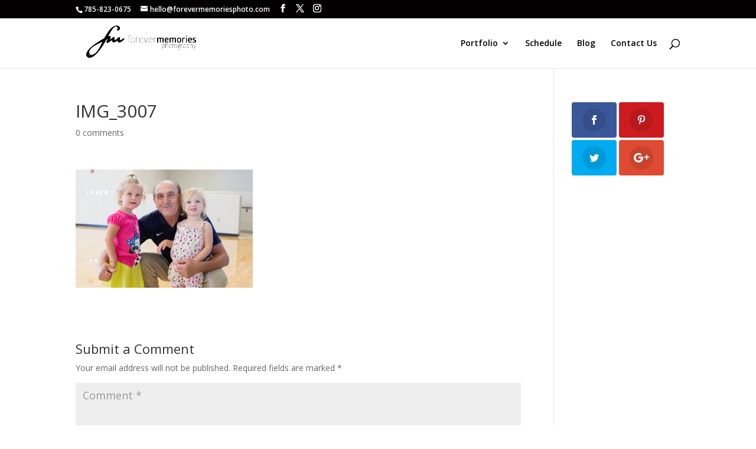

--- FILE ---
content_type: application/javascript; charset=utf-8
request_url: https://forevermemoriesphoto.com/wp-content/plugins/bookly-responsive-appointment-booking-tool/frontend/resources/js/qrcode.js?ver=26.7
body_size: 9724
content:
/**
 * @fileoverview
 * - Using the 'QRCode for Javascript library'
 * - Fixed dataset of 'QRCode for Javascript library' for support full-spec.
 * - this library has no dependencies.
 * 
 * @author davidshimjs
 * @see <a href="http://www.d-project.com/" target="_blank">http://www.d-project.com/</a>
 * @see <a href="http://jeromeetienne.github.com/jquery-qrcode/" target="_blank">http://jeromeetienne.github.com/jquery-qrcode/</a>
 */
var QRCode;

(function () {
	//---------------------------------------------------------------------
	// QRCode for JavaScript
	//
	// Copyright (c) 2009 Kazuhiko Arase
	//
	// URL: http://www.d-project.com/
	//
	// Licensed under the MIT license:
	//   http://www.opensource.org/licenses/mit-license.php
	//
	// The word "QR Code" is registered trademark of 
	// DENSO WAVE INCORPORATED
	//   http://www.denso-wave.com/qrcode/faqpatent-e.html
	//
	//---------------------------------------------------------------------
	function QR8bitByte(data) {
		this.mode = QRMode.MODE_8BIT_BYTE;
		this.data = data;
		this.parsedData = [];

		// Added to support UTF-8 Characters
		for (var i = 0, l = this.data.length; i < l; i++) {
			var byteArray = [];
			var code = this.data.charCodeAt(i);

			if (code > 0x10000) {
				byteArray[0] = 0xF0 | ((code & 0x1C0000) >>> 18);
				byteArray[1] = 0x80 | ((code & 0x3F000) >>> 12);
				byteArray[2] = 0x80 | ((code & 0xFC0) >>> 6);
				byteArray[3] = 0x80 | (code & 0x3F);
			} else if (code > 0x800) {
				byteArray[0] = 0xE0 | ((code & 0xF000) >>> 12);
				byteArray[1] = 0x80 | ((code & 0xFC0) >>> 6);
				byteArray[2] = 0x80 | (code & 0x3F);
			} else if (code > 0x80) {
				byteArray[0] = 0xC0 | ((code & 0x7C0) >>> 6);
				byteArray[1] = 0x80 | (code & 0x3F);
			} else {
				byteArray[0] = code;
			}

			this.parsedData.push(byteArray);
		}

		this.parsedData = Array.prototype.concat.apply([], this.parsedData);

		if (this.parsedData.length != this.data.length) {
			this.parsedData.unshift(191);
			this.parsedData.unshift(187);
			this.parsedData.unshift(239);
		}
	}

	QR8bitByte.prototype = {
		getLength: function (buffer) {
			return this.parsedData.length;
		},
		write: function (buffer) {
			for (var i = 0, l = this.parsedData.length; i < l; i++) {
				buffer.put(this.parsedData[i], 8);
			}
		}
	};

	function QRCodeModel(typeNumber, errorCorrectLevel) {
		this.typeNumber = typeNumber;
		this.errorCorrectLevel = errorCorrectLevel;
		this.modules = null;
		this.moduleCount = 0;
		this.dataCache = null;
		this.dataList = [];
	}

	QRCodeModel.prototype={addData:function(data){var newData=new QR8bitByte(data);this.dataList.push(newData);this.dataCache=null;},isDark:function(row,col){if(row<0||this.moduleCount<=row||col<0||this.moduleCount<=col){throw new Error(row+","+col);}
	return this.modules[row][col];},getModuleCount:function(){return this.moduleCount;},make:function(){this.makeImpl(false,this.getBestMaskPattern());},makeImpl:function(test,maskPattern){this.moduleCount=this.typeNumber*4+17;this.modules=new Array(this.moduleCount);for(var row=0;row<this.moduleCount;row++){this.modules[row]=new Array(this.moduleCount);for(var col=0;col<this.moduleCount;col++){this.modules[row][col]=null;}}
	this.setupPositionProbePattern(0,0);this.setupPositionProbePattern(this.moduleCount-7,0);this.setupPositionProbePattern(0,this.moduleCount-7);this.setupPositionAdjustPattern();this.setupTimingPattern();this.setupTypeInfo(test,maskPattern);if(this.typeNumber>=7){this.setupTypeNumber(test);}
	if(this.dataCache==null){this.dataCache=QRCodeModel.createData(this.typeNumber,this.errorCorrectLevel,this.dataList);}
	this.mapData(this.dataCache,maskPattern);},setupPositionProbePattern:function(row,col){for(var r=-1;r<=7;r++){if(row+r<=-1||this.moduleCount<=row+r)continue;for(var c=-1;c<=7;c++){if(col+c<=-1||this.moduleCount<=col+c)continue;if((0<=r&&r<=6&&(c==0||c==6))||(0<=c&&c<=6&&(r==0||r==6))||(2<=r&&r<=4&&2<=c&&c<=4)){this.modules[row+r][col+c]=true;}else{this.modules[row+r][col+c]=false;}}}},getBestMaskPattern:function(){var minLostPoint=0;var pattern=0;for(var i=0;i<8;i++){this.makeImpl(true,i);var lostPoint=QRUtil.getLostPoint(this);if(i==0||minLostPoint>lostPoint){minLostPoint=lostPoint;pattern=i;}}
	return pattern;},createMovieClip:function(target_mc,instance_name,depth){var qr_mc=target_mc.createEmptyMovieClip(instance_name,depth);var cs=1;this.make();for(var row=0;row<this.modules.length;row++){var y=row*cs;for(var col=0;col<this.modules[row].length;col++){var x=col*cs;var dark=this.modules[row][col];if(dark){qr_mc.beginFill(0,100);qr_mc.moveTo(x,y);qr_mc.lineTo(x+cs,y);qr_mc.lineTo(x+cs,y+cs);qr_mc.lineTo(x,y+cs);qr_mc.endFill();}}}
	return qr_mc;},setupTimingPattern:function(){for(var r=8;r<this.moduleCount-8;r++){if(this.modules[r][6]!=null){continue;}
	this.modules[r][6]=(r%2==0);}
	for(var c=8;c<this.moduleCount-8;c++){if(this.modules[6][c]!=null){continue;}
	this.modules[6][c]=(c%2==0);}},setupPositionAdjustPattern:function(){var pos=QRUtil.getPatternPosition(this.typeNumber);for(var i=0;i<pos.length;i++){for(var j=0;j<pos.length;j++){var row=pos[i];var col=pos[j];if(this.modules[row][col]!=null){continue;}
	for(var r=-2;r<=2;r++){for(var c=-2;c<=2;c++){if(r==-2||r==2||c==-2||c==2||(r==0&&c==0)){this.modules[row+r][col+c]=true;}else{this.modules[row+r][col+c]=false;}}}}}},setupTypeNumber:function(test){var bits=QRUtil.getBCHTypeNumber(this.typeNumber);for(var i=0;i<18;i++){var mod=(!test&&((bits>>i)&1)==1);this.modules[Math.floor(i/3)][i%3+this.moduleCount-8-3]=mod;}
	for(var i=0;i<18;i++){var mod=(!test&&((bits>>i)&1)==1);this.modules[i%3+this.moduleCount-8-3][Math.floor(i/3)]=mod;}},setupTypeInfo:function(test,maskPattern){var data=(this.errorCorrectLevel<<3)|maskPattern;var bits=QRUtil.getBCHTypeInfo(data);for(var i=0;i<15;i++){var mod=(!test&&((bits>>i)&1)==1);if(i<6){this.modules[i][8]=mod;}else if(i<8){this.modules[i+1][8]=mod;}else{this.modules[this.moduleCount-15+i][8]=mod;}}
	for(var i=0;i<15;i++){var mod=(!test&&((bits>>i)&1)==1);if(i<8){this.modules[8][this.moduleCount-i-1]=mod;}else if(i<9){this.modules[8][15-i-1+1]=mod;}else{this.modules[8][15-i-1]=mod;}}
	this.modules[this.moduleCount-8][8]=(!test);},mapData:function(data,maskPattern){var inc=-1;var row=this.moduleCount-1;var bitIndex=7;var byteIndex=0;for(var col=this.moduleCount-1;col>0;col-=2){if(col==6)col--;while(true){for(var c=0;c<2;c++){if(this.modules[row][col-c]==null){var dark=false;if(byteIndex<data.length){dark=(((data[byteIndex]>>>bitIndex)&1)==1);}
	var mask=QRUtil.getMask(maskPattern,row,col-c);if(mask){dark=!dark;}
	this.modules[row][col-c]=dark;bitIndex--;if(bitIndex==-1){byteIndex++;bitIndex=7;}}}
	row+=inc;if(row<0||this.moduleCount<=row){row-=inc;inc=-inc;break;}}}}};QRCodeModel.PAD0=0xEC;QRCodeModel.PAD1=0x11;QRCodeModel.createData=function(typeNumber,errorCorrectLevel,dataList){var rsBlocks=QRRSBlock.getRSBlocks(typeNumber,errorCorrectLevel);var buffer=new QRBitBuffer();for(var i=0;i<dataList.length;i++){var data=dataList[i];buffer.put(data.mode,4);buffer.put(data.getLength(),QRUtil.getLengthInBits(data.mode,typeNumber));data.write(buffer);}
	var totalDataCount=0;for(var i=0;i<rsBlocks.length;i++){totalDataCount+=rsBlocks[i].dataCount;}
	if(buffer.getLengthInBits()>totalDataCount*8){throw new Error("code length overflow. ("
	+buffer.getLengthInBits()
	+">"
	+totalDataCount*8
	+")");}
	if(buffer.getLengthInBits()+4<=totalDataCount*8){buffer.put(0,4);}
	while(buffer.getLengthInBits()%8!=0){buffer.putBit(false);}
	while(true){if(buffer.getLengthInBits()>=totalDataCount*8){break;}
	buffer.put(QRCodeModel.PAD0,8);if(buffer.getLengthInBits()>=totalDataCount*8){break;}
	buffer.put(QRCodeModel.PAD1,8);}
	return QRCodeModel.createBytes(buffer,rsBlocks);};QRCodeModel.createBytes=function(buffer,rsBlocks){var offset=0;var maxDcCount=0;var maxEcCount=0;var dcdata=new Array(rsBlocks.length);var ecdata=new Array(rsBlocks.length);for(var r=0;r<rsBlocks.length;r++){var dcCount=rsBlocks[r].dataCount;var ecCount=rsBlocks[r].totalCount-dcCount;maxDcCount=Math.max(maxDcCount,dcCount);maxEcCount=Math.max(maxEcCount,ecCount);dcdata[r]=new Array(dcCount);for(var i=0;i<dcdata[r].length;i++){dcdata[r][i]=0xff&buffer.buffer[i+offset];}
	offset+=dcCount;var rsPoly=QRUtil.getErrorCorrectPolynomial(ecCount);var rawPoly=new QRPolynomial(dcdata[r],rsPoly.getLength()-1);var modPoly=rawPoly.mod(rsPoly);ecdata[r]=new Array(rsPoly.getLength()-1);for(var i=0;i<ecdata[r].length;i++){var modIndex=i+modPoly.getLength()-ecdata[r].length;ecdata[r][i]=(modIndex>=0)?modPoly.get(modIndex):0;}}
	var totalCodeCount=0;for(var i=0;i<rsBlocks.length;i++){totalCodeCount+=rsBlocks[i].totalCount;}
	var data=new Array(totalCodeCount);var index=0;for(var i=0;i<maxDcCount;i++){for(var r=0;r<rsBlocks.length;r++){if(i<dcdata[r].length){data[index++]=dcdata[r][i];}}}
	for(var i=0;i<maxEcCount;i++){for(var r=0;r<rsBlocks.length;r++){if(i<ecdata[r].length){data[index++]=ecdata[r][i];}}}
	return data;};var QRMode={MODE_NUMBER:1<<0,MODE_ALPHA_NUM:1<<1,MODE_8BIT_BYTE:1<<2,MODE_KANJI:1<<3};var QRErrorCorrectLevel={L:1,M:0,Q:3,H:2};var QRMaskPattern={PATTERN000:0,PATTERN001:1,PATTERN010:2,PATTERN011:3,PATTERN100:4,PATTERN101:5,PATTERN110:6,PATTERN111:7};var QRUtil={PATTERN_POSITION_TABLE:[[],[6,18],[6,22],[6,26],[6,30],[6,34],[6,22,38],[6,24,42],[6,26,46],[6,28,50],[6,30,54],[6,32,58],[6,34,62],[6,26,46,66],[6,26,48,70],[6,26,50,74],[6,30,54,78],[6,30,56,82],[6,30,58,86],[6,34,62,90],[6,28,50,72,94],[6,26,50,74,98],[6,30,54,78,102],[6,28,54,80,106],[6,32,58,84,110],[6,30,58,86,114],[6,34,62,90,118],[6,26,50,74,98,122],[6,30,54,78,102,126],[6,26,52,78,104,130],[6,30,56,82,108,134],[6,34,60,86,112,138],[6,30,58,86,114,142],[6,34,62,90,118,146],[6,30,54,78,102,126,150],[6,24,50,76,102,128,154],[6,28,54,80,106,132,158],[6,32,58,84,110,136,162],[6,26,54,82,110,138,166],[6,30,58,86,114,142,170]],G15:(1<<10)|(1<<8)|(1<<5)|(1<<4)|(1<<2)|(1<<1)|(1<<0),G18:(1<<12)|(1<<11)|(1<<10)|(1<<9)|(1<<8)|(1<<5)|(1<<2)|(1<<0),G15_MASK:(1<<14)|(1<<12)|(1<<10)|(1<<4)|(1<<1),getBCHTypeInfo:function(data){var d=data<<10;while(QRUtil.getBCHDigit(d)-QRUtil.getBCHDigit(QRUtil.G15)>=0){d^=(QRUtil.G15<<(QRUtil.getBCHDigit(d)-QRUtil.getBCHDigit(QRUtil.G15)));}
	return((data<<10)|d)^QRUtil.G15_MASK;},getBCHTypeNumber:function(data){var d=data<<12;while(QRUtil.getBCHDigit(d)-QRUtil.getBCHDigit(QRUtil.G18)>=0){d^=(QRUtil.G18<<(QRUtil.getBCHDigit(d)-QRUtil.getBCHDigit(QRUtil.G18)));}
	return(data<<12)|d;},getBCHDigit:function(data){var digit=0;while(data!=0){digit++;data>>>=1;}
	return digit;},getPatternPosition:function(typeNumber){return QRUtil.PATTERN_POSITION_TABLE[typeNumber-1];},getMask:function(maskPattern,i,j){switch(maskPattern){case QRMaskPattern.PATTERN000:return(i+j)%2==0;case QRMaskPattern.PATTERN001:return i%2==0;case QRMaskPattern.PATTERN010:return j%3==0;case QRMaskPattern.PATTERN011:return(i+j)%3==0;case QRMaskPattern.PATTERN100:return(Math.floor(i/2)+Math.floor(j/3))%2==0;case QRMaskPattern.PATTERN101:return(i*j)%2+(i*j)%3==0;case QRMaskPattern.PATTERN110:return((i*j)%2+(i*j)%3)%2==0;case QRMaskPattern.PATTERN111:return((i*j)%3+(i+j)%2)%2==0;default:throw new Error("bad maskPattern:"+maskPattern);}},getErrorCorrectPolynomial:function(errorCorrectLength){var a=new QRPolynomial([1],0);for(var i=0;i<errorCorrectLength;i++){a=a.multiply(new QRPolynomial([1,QRMath.gexp(i)],0));}
	return a;},getLengthInBits:function(mode,type){if(1<=type&&type<10){switch(mode){case QRMode.MODE_NUMBER:return 10;case QRMode.MODE_ALPHA_NUM:return 9;case QRMode.MODE_8BIT_BYTE:return 8;case QRMode.MODE_KANJI:return 8;default:throw new Error("mode:"+mode);}}else if(type<27){switch(mode){case QRMode.MODE_NUMBER:return 12;case QRMode.MODE_ALPHA_NUM:return 11;case QRMode.MODE_8BIT_BYTE:return 16;case QRMode.MODE_KANJI:return 10;default:throw new Error("mode:"+mode);}}else if(type<41){switch(mode){case QRMode.MODE_NUMBER:return 14;case QRMode.MODE_ALPHA_NUM:return 13;case QRMode.MODE_8BIT_BYTE:return 16;case QRMode.MODE_KANJI:return 12;default:throw new Error("mode:"+mode);}}else{throw new Error("type:"+type);}},getLostPoint:function(qrCode){var moduleCount=qrCode.getModuleCount();var lostPoint=0;for(var row=0;row<moduleCount;row++){for(var col=0;col<moduleCount;col++){var sameCount=0;var dark=qrCode.isDark(row,col);for(var r=-1;r<=1;r++){if(row+r<0||moduleCount<=row+r){continue;}
	for(var c=-1;c<=1;c++){if(col+c<0||moduleCount<=col+c){continue;}
	if(r==0&&c==0){continue;}
	if(dark==qrCode.isDark(row+r,col+c)){sameCount++;}}}
	if(sameCount>5){lostPoint+=(3+sameCount-5);}}}
	for(var row=0;row<moduleCount-1;row++){for(var col=0;col<moduleCount-1;col++){var count=0;if(qrCode.isDark(row,col))count++;if(qrCode.isDark(row+1,col))count++;if(qrCode.isDark(row,col+1))count++;if(qrCode.isDark(row+1,col+1))count++;if(count==0||count==4){lostPoint+=3;}}}
	for(var row=0;row<moduleCount;row++){for(var col=0;col<moduleCount-6;col++){if(qrCode.isDark(row,col)&&!qrCode.isDark(row,col+1)&&qrCode.isDark(row,col+2)&&qrCode.isDark(row,col+3)&&qrCode.isDark(row,col+4)&&!qrCode.isDark(row,col+5)&&qrCode.isDark(row,col+6)){lostPoint+=40;}}}
	for(var col=0;col<moduleCount;col++){for(var row=0;row<moduleCount-6;row++){if(qrCode.isDark(row,col)&&!qrCode.isDark(row+1,col)&&qrCode.isDark(row+2,col)&&qrCode.isDark(row+3,col)&&qrCode.isDark(row+4,col)&&!qrCode.isDark(row+5,col)&&qrCode.isDark(row+6,col)){lostPoint+=40;}}}
	var darkCount=0;for(var col=0;col<moduleCount;col++){for(var row=0;row<moduleCount;row++){if(qrCode.isDark(row,col)){darkCount++;}}}
	var ratio=Math.abs(100*darkCount/moduleCount/moduleCount-50)/5;lostPoint+=ratio*10;return lostPoint;}};var QRMath={glog:function(n){if(n<1){throw new Error("glog("+n+")");}
	return QRMath.LOG_TABLE[n];},gexp:function(n){while(n<0){n+=255;}
	while(n>=256){n-=255;}
	return QRMath.EXP_TABLE[n];},EXP_TABLE:new Array(256),LOG_TABLE:new Array(256)};for(var i=0;i<8;i++){QRMath.EXP_TABLE[i]=1<<i;}
	for(var i=8;i<256;i++){QRMath.EXP_TABLE[i]=QRMath.EXP_TABLE[i-4]^QRMath.EXP_TABLE[i-5]^QRMath.EXP_TABLE[i-6]^QRMath.EXP_TABLE[i-8];}
	for(var i=0;i<255;i++){QRMath.LOG_TABLE[QRMath.EXP_TABLE[i]]=i;}
	function QRPolynomial(num,shift){if(num.length==undefined){throw new Error(num.length+"/"+shift);}
	var offset=0;while(offset<num.length&&num[offset]==0){offset++;}
	this.num=new Array(num.length-offset+shift);for(var i=0;i<num.length-offset;i++){this.num[i]=num[i+offset];}}
	QRPolynomial.prototype={get:function(index){return this.num[index];},getLength:function(){return this.num.length;},multiply:function(e){var num=new Array(this.getLength()+e.getLength()-1);for(var i=0;i<this.getLength();i++){for(var j=0;j<e.getLength();j++){num[i+j]^=QRMath.gexp(QRMath.glog(this.get(i))+QRMath.glog(e.get(j)));}}
	return new QRPolynomial(num,0);},mod:function(e){if(this.getLength()-e.getLength()<0){return this;}
	var ratio=QRMath.glog(this.get(0))-QRMath.glog(e.get(0));var num=new Array(this.getLength());for(var i=0;i<this.getLength();i++){num[i]=this.get(i);}
	for(var i=0;i<e.getLength();i++){num[i]^=QRMath.gexp(QRMath.glog(e.get(i))+ratio);}
	return new QRPolynomial(num,0).mod(e);}};function QRRSBlock(totalCount,dataCount){this.totalCount=totalCount;this.dataCount=dataCount;}
	QRRSBlock.RS_BLOCK_TABLE=[[1,26,19],[1,26,16],[1,26,13],[1,26,9],[1,44,34],[1,44,28],[1,44,22],[1,44,16],[1,70,55],[1,70,44],[2,35,17],[2,35,13],[1,100,80],[2,50,32],[2,50,24],[4,25,9],[1,134,108],[2,67,43],[2,33,15,2,34,16],[2,33,11,2,34,12],[2,86,68],[4,43,27],[4,43,19],[4,43,15],[2,98,78],[4,49,31],[2,32,14,4,33,15],[4,39,13,1,40,14],[2,121,97],[2,60,38,2,61,39],[4,40,18,2,41,19],[4,40,14,2,41,15],[2,146,116],[3,58,36,2,59,37],[4,36,16,4,37,17],[4,36,12,4,37,13],[2,86,68,2,87,69],[4,69,43,1,70,44],[6,43,19,2,44,20],[6,43,15,2,44,16],[4,101,81],[1,80,50,4,81,51],[4,50,22,4,51,23],[3,36,12,8,37,13],[2,116,92,2,117,93],[6,58,36,2,59,37],[4,46,20,6,47,21],[7,42,14,4,43,15],[4,133,107],[8,59,37,1,60,38],[8,44,20,4,45,21],[12,33,11,4,34,12],[3,145,115,1,146,116],[4,64,40,5,65,41],[11,36,16,5,37,17],[11,36,12,5,37,13],[5,109,87,1,110,88],[5,65,41,5,66,42],[5,54,24,7,55,25],[11,36,12],[5,122,98,1,123,99],[7,73,45,3,74,46],[15,43,19,2,44,20],[3,45,15,13,46,16],[1,135,107,5,136,108],[10,74,46,1,75,47],[1,50,22,15,51,23],[2,42,14,17,43,15],[5,150,120,1,151,121],[9,69,43,4,70,44],[17,50,22,1,51,23],[2,42,14,19,43,15],[3,141,113,4,142,114],[3,70,44,11,71,45],[17,47,21,4,48,22],[9,39,13,16,40,14],[3,135,107,5,136,108],[3,67,41,13,68,42],[15,54,24,5,55,25],[15,43,15,10,44,16],[4,144,116,4,145,117],[17,68,42],[17,50,22,6,51,23],[19,46,16,6,47,17],[2,139,111,7,140,112],[17,74,46],[7,54,24,16,55,25],[34,37,13],[4,151,121,5,152,122],[4,75,47,14,76,48],[11,54,24,14,55,25],[16,45,15,14,46,16],[6,147,117,4,148,118],[6,73,45,14,74,46],[11,54,24,16,55,25],[30,46,16,2,47,17],[8,132,106,4,133,107],[8,75,47,13,76,48],[7,54,24,22,55,25],[22,45,15,13,46,16],[10,142,114,2,143,115],[19,74,46,4,75,47],[28,50,22,6,51,23],[33,46,16,4,47,17],[8,152,122,4,153,123],[22,73,45,3,74,46],[8,53,23,26,54,24],[12,45,15,28,46,16],[3,147,117,10,148,118],[3,73,45,23,74,46],[4,54,24,31,55,25],[11,45,15,31,46,16],[7,146,116,7,147,117],[21,73,45,7,74,46],[1,53,23,37,54,24],[19,45,15,26,46,16],[5,145,115,10,146,116],[19,75,47,10,76,48],[15,54,24,25,55,25],[23,45,15,25,46,16],[13,145,115,3,146,116],[2,74,46,29,75,47],[42,54,24,1,55,25],[23,45,15,28,46,16],[17,145,115],[10,74,46,23,75,47],[10,54,24,35,55,25],[19,45,15,35,46,16],[17,145,115,1,146,116],[14,74,46,21,75,47],[29,54,24,19,55,25],[11,45,15,46,46,16],[13,145,115,6,146,116],[14,74,46,23,75,47],[44,54,24,7,55,25],[59,46,16,1,47,17],[12,151,121,7,152,122],[12,75,47,26,76,48],[39,54,24,14,55,25],[22,45,15,41,46,16],[6,151,121,14,152,122],[6,75,47,34,76,48],[46,54,24,10,55,25],[2,45,15,64,46,16],[17,152,122,4,153,123],[29,74,46,14,75,47],[49,54,24,10,55,25],[24,45,15,46,46,16],[4,152,122,18,153,123],[13,74,46,32,75,47],[48,54,24,14,55,25],[42,45,15,32,46,16],[20,147,117,4,148,118],[40,75,47,7,76,48],[43,54,24,22,55,25],[10,45,15,67,46,16],[19,148,118,6,149,119],[18,75,47,31,76,48],[34,54,24,34,55,25],[20,45,15,61,46,16]];QRRSBlock.getRSBlocks=function(typeNumber,errorCorrectLevel){var rsBlock=QRRSBlock.getRsBlockTable(typeNumber,errorCorrectLevel);if(rsBlock==undefined){throw new Error("bad rs block @ typeNumber:"+typeNumber+"/errorCorrectLevel:"+errorCorrectLevel);}
	var length=rsBlock.length/3;var list=[];for(var i=0;i<length;i++){var count=rsBlock[i*3+0];var totalCount=rsBlock[i*3+1];var dataCount=rsBlock[i*3+2];for(var j=0;j<count;j++){list.push(new QRRSBlock(totalCount,dataCount));}}
	return list;};QRRSBlock.getRsBlockTable=function(typeNumber,errorCorrectLevel){switch(errorCorrectLevel){case QRErrorCorrectLevel.L:return QRRSBlock.RS_BLOCK_TABLE[(typeNumber-1)*4+0];case QRErrorCorrectLevel.M:return QRRSBlock.RS_BLOCK_TABLE[(typeNumber-1)*4+1];case QRErrorCorrectLevel.Q:return QRRSBlock.RS_BLOCK_TABLE[(typeNumber-1)*4+2];case QRErrorCorrectLevel.H:return QRRSBlock.RS_BLOCK_TABLE[(typeNumber-1)*4+3];default:return undefined;}};function QRBitBuffer(){this.buffer=[];this.length=0;}
	QRBitBuffer.prototype={get:function(index){var bufIndex=Math.floor(index/8);return((this.buffer[bufIndex]>>>(7-index%8))&1)==1;},put:function(num,length){for(var i=0;i<length;i++){this.putBit(((num>>>(length-i-1))&1)==1);}},getLengthInBits:function(){return this.length;},putBit:function(bit){var bufIndex=Math.floor(this.length/8);if(this.buffer.length<=bufIndex){this.buffer.push(0);}
	if(bit){this.buffer[bufIndex]|=(0x80>>>(this.length%8));}
	this.length++;}};var QRCodeLimitLength=[[17,14,11,7],[32,26,20,14],[53,42,32,24],[78,62,46,34],[106,84,60,44],[134,106,74,58],[154,122,86,64],[192,152,108,84],[230,180,130,98],[271,213,151,119],[321,251,177,137],[367,287,203,155],[425,331,241,177],[458,362,258,194],[520,412,292,220],[586,450,322,250],[644,504,364,280],[718,560,394,310],[792,624,442,338],[858,666,482,382],[929,711,509,403],[1003,779,565,439],[1091,857,611,461],[1171,911,661,511],[1273,997,715,535],[1367,1059,751,593],[1465,1125,805,625],[1528,1190,868,658],[1628,1264,908,698],[1732,1370,982,742],[1840,1452,1030,790],[1952,1538,1112,842],[2068,1628,1168,898],[2188,1722,1228,958],[2303,1809,1283,983],[2431,1911,1351,1051],[2563,1989,1423,1093],[2699,2099,1499,1139],[2809,2213,1579,1219],[2953,2331,1663,1273]];
	
	function _isSupportCanvas() {
		return typeof CanvasRenderingContext2D != "undefined";
	}
	
	// android 2.x doesn't support Data-URI spec
	function _getAndroid() {
		var android = false;
		var sAgent = navigator.userAgent;
		
		if (/android/i.test(sAgent)) { // android
			android = true;
			var aMat = sAgent.toString().match(/android ([0-9]\.[0-9])/i);
			
			if (aMat && aMat[1]) {
				android = parseFloat(aMat[1]);
			}
		}
		
		return android;
	}
	
	var svgDrawer = (function() {

		var Drawing = function (el, htOption) {
			this._el = el;
			this._htOption = htOption;
		};

		Drawing.prototype.draw = function (oQRCode) {
			var _htOption = this._htOption;
			var _el = this._el;
			var nCount = oQRCode.getModuleCount();
			var nWidth = Math.floor(_htOption.width / nCount);
			var nHeight = Math.floor(_htOption.height / nCount);

			this.clear();

			function makeSVG(tag, attrs) {
				var el = document.createElementNS('http://www.w3.org/2000/svg', tag);
				for (var k in attrs)
					if (attrs.hasOwnProperty(k)) el.setAttribute(k, attrs[k]);
				return el;
			}

			var svg = makeSVG("svg" , {'viewBox': '0 0 ' + String(nCount) + " " + String(nCount), 'width': '100%', 'height': '100%', 'fill': _htOption.colorLight});
			svg.setAttributeNS("http://www.w3.org/2000/xmlns/", "xmlns:xlink", "http://www.w3.org/1999/xlink");
			_el.appendChild(svg);

			svg.appendChild(makeSVG("rect", {"fill": _htOption.colorLight, "width": "100%", "height": "100%"}));
			svg.appendChild(makeSVG("rect", {"fill": _htOption.colorDark, "width": "1", "height": "1", "id": "template"}));

			for (var row = 0; row < nCount; row++) {
				for (var col = 0; col < nCount; col++) {
					if (oQRCode.isDark(row, col)) {
						var child = makeSVG("use", {"x": String(col), "y": String(row)});
						child.setAttributeNS("http://www.w3.org/1999/xlink", "href", "#template")
						svg.appendChild(child);
					}
				}
			}
		};
		Drawing.prototype.clear = function () {
			while (this._el.hasChildNodes())
				this._el.removeChild(this._el.lastChild);
		};
		return Drawing;
	})();

	var useSVG = document.documentElement.tagName.toLowerCase() === "svg";

	// Drawing in DOM by using Table tag
	var Drawing = useSVG ? svgDrawer : !_isSupportCanvas() ? (function () {
		var Drawing = function (el, htOption) {
			this._el = el;
			this._htOption = htOption;
		};
			
		/**
		 * Draw the QRCode
		 * 
		 * @param {QRCode} oQRCode
		 */
		Drawing.prototype.draw = function (oQRCode) {
            var _htOption = this._htOption;
            var _el = this._el;
			var nCount = oQRCode.getModuleCount();
			var nWidth = Math.floor(_htOption.width / nCount);
			var nHeight = Math.floor(_htOption.height / nCount);
			var aHTML = ['<table style="border:0;border-collapse:collapse;">'];
			
			for (var row = 0; row < nCount; row++) {
				aHTML.push('<tr>');
				
				for (var col = 0; col < nCount; col++) {
					aHTML.push('<td style="border:0;border-collapse:collapse;padding:0;margin:0;width:' + nWidth + 'px;height:' + nHeight + 'px;background-color:' + (oQRCode.isDark(row, col) ? _htOption.colorDark : _htOption.colorLight) + ';"></td>');
				}
				
				aHTML.push('</tr>');
			}
			
			aHTML.push('</table>');
			_el.innerHTML = aHTML.join('');
			
			// Fix the margin values as real size.
			var elTable = _el.childNodes[0];
			var nLeftMarginTable = (_htOption.width - elTable.offsetWidth) / 2;
			var nTopMarginTable = (_htOption.height - elTable.offsetHeight) / 2;
			
			if (nLeftMarginTable > 0 && nTopMarginTable > 0) {
				elTable.style.margin = nTopMarginTable + "px " + nLeftMarginTable + "px";	
			}
		};
		
		/**
		 * Clear the QRCode
		 */
		Drawing.prototype.clear = function () {
			this._el.innerHTML = '';
		};
		
		return Drawing;
	})() : (function () { // Drawing in Canvas
		function _onMakeImage() {
			this._elImage.src = this._elCanvas.toDataURL("image/png");
			this._elImage.style.display = "block";
			this._elCanvas.style.display = "none";			
		}
		
		// Android 2.1 bug workaround
		// http://code.google.com/p/android/issues/detail?id=5141
		if (this._android && this._android <= 2.1) {
	    	var factor = 1 / window.devicePixelRatio;
	        var drawImage = CanvasRenderingContext2D.prototype.drawImage; 
	    	CanvasRenderingContext2D.prototype.drawImage = function (image, sx, sy, sw, sh, dx, dy, dw, dh) {
	    		if (("nodeName" in image) && /img/i.test(image.nodeName)) {
		        	for (var i = arguments.length - 1; i >= 1; i--) {
		            	arguments[i] = arguments[i] * factor;
		        	}
	    		} else if (typeof dw == "undefined") {
	    			arguments[1] *= factor;
	    			arguments[2] *= factor;
	    			arguments[3] *= factor;
	    			arguments[4] *= factor;
	    		}
	    		
	        	drawImage.apply(this, arguments); 
	    	};
		}
		
		/**
		 * Check whether the user's browser supports Data URI or not
		 * 
		 * @private
		 * @param {Function} fSuccess Occurs if it supports Data URI
		 * @param {Function} fFail Occurs if it doesn't support Data URI
		 */
		function _safeSetDataURI(fSuccess, fFail) {
            var self = this;
            self._fFail = fFail;
            self._fSuccess = fSuccess;

            // Check it just once
            if (self._bSupportDataURI === null) {
                var el = document.createElement("img");
                var fOnError = function() {
                    self._bSupportDataURI = false;

                    if (self._fFail) {
                        self._fFail.call(self);
                    }
                };
                var fOnSuccess = function() {
                    self._bSupportDataURI = true;

                    if (self._fSuccess) {
                        self._fSuccess.call(self);
                    }
                };

                el.onabort = fOnError;
                el.onerror = fOnError;
                el.onload = fOnSuccess;
                el.src = "[data-uri]"; // the Image contains 1px data.
                return;
            } else if (self._bSupportDataURI === true && self._fSuccess) {
                self._fSuccess.call(self);
            } else if (self._bSupportDataURI === false && self._fFail) {
                self._fFail.call(self);
            }
		};
		
		/**
		 * Drawing QRCode by using canvas
		 * 
		 * @constructor
		 * @param {HTMLElement} el
		 * @param {Object} htOption QRCode Options 
		 */
		var Drawing = function (el, htOption) {
    		this._bIsPainted = false;
    		this._android = _getAndroid();
		
			this._htOption = htOption;
			this._elCanvas = document.createElement("canvas");
			this._elCanvas.width = htOption.width;
			this._elCanvas.height = htOption.height;
			el.appendChild(this._elCanvas);
			this._el = el;
			this._oContext = this._elCanvas.getContext("2d");
			this._bIsPainted = false;
			this._elImage = document.createElement("img");
			this._elImage.alt = "Scan me!";
			this._elImage.style.display = "none";
			this._el.appendChild(this._elImage);
			this._bSupportDataURI = null;
		};
			
		/**
		 * Draw the QRCode
		 * 
		 * @param {QRCode} oQRCode 
		 */
		Drawing.prototype.draw = function (oQRCode) {
            var _elImage = this._elImage;
            var _oContext = this._oContext;
            var _htOption = this._htOption;
            
			var nCount = oQRCode.getModuleCount();
			var nWidth = _htOption.width / nCount;
			var nHeight = _htOption.height / nCount;
			var nRoundedWidth = Math.round(nWidth);
			var nRoundedHeight = Math.round(nHeight);

			_elImage.style.display = "none";
			this.clear();
			
			for (var row = 0; row < nCount; row++) {
				for (var col = 0; col < nCount; col++) {
					var bIsDark = oQRCode.isDark(row, col);
					var nLeft = col * nWidth;
					var nTop = row * nHeight;
					_oContext.strokeStyle = bIsDark ? _htOption.colorDark : _htOption.colorLight;
					_oContext.lineWidth = 1;
					_oContext.fillStyle = bIsDark ? _htOption.colorDark : _htOption.colorLight;					
					_oContext.fillRect(nLeft, nTop, nWidth, nHeight);
					
					// 안티 앨리어싱 방지 처리
					_oContext.strokeRect(
						Math.floor(nLeft) + 0.5,
						Math.floor(nTop) + 0.5,
						nRoundedWidth,
						nRoundedHeight
					);
					
					_oContext.strokeRect(
						Math.ceil(nLeft) - 0.5,
						Math.ceil(nTop) - 0.5,
						nRoundedWidth,
						nRoundedHeight
					);
				}
			}
			
			this._bIsPainted = true;
		};
			
		/**
		 * Make the image from Canvas if the browser supports Data URI.
		 */
		Drawing.prototype.makeImage = function () {
			if (this._bIsPainted) {
				_safeSetDataURI.call(this, _onMakeImage);
			}
		};
			
		/**
		 * Return whether the QRCode is painted or not
		 * 
		 * @return {Boolean}
		 */
		Drawing.prototype.isPainted = function () {
			return this._bIsPainted;
		};
		
		/**
		 * Clear the QRCode
		 */
		Drawing.prototype.clear = function () {
			this._oContext.clearRect(0, 0, this._elCanvas.width, this._elCanvas.height);
			this._bIsPainted = false;
		};
		
		/**
		 * @private
		 * @param {Number} nNumber
		 */
		Drawing.prototype.round = function (nNumber) {
			if (!nNumber) {
				return nNumber;
			}
			
			return Math.floor(nNumber * 1000) / 1000;
		};
		
		return Drawing;
	})();
	
	/**
	 * Get the type by string length
	 * 
	 * @private
	 * @param {String} sText
	 * @param {Number} nCorrectLevel
	 * @return {Number} type
	 */
	function _getTypeNumber(sText, nCorrectLevel) {			
		var nType = 1;
		var length = _getUTF8Length(sText);
		
		for (var i = 0, len = QRCodeLimitLength.length; i <= len; i++) {
			var nLimit = 0;
			
			switch (nCorrectLevel) {
				case QRErrorCorrectLevel.L :
					nLimit = QRCodeLimitLength[i][0];
					break;
				case QRErrorCorrectLevel.M :
					nLimit = QRCodeLimitLength[i][1];
					break;
				case QRErrorCorrectLevel.Q :
					nLimit = QRCodeLimitLength[i][2];
					break;
				case QRErrorCorrectLevel.H :
					nLimit = QRCodeLimitLength[i][3];
					break;
			}
			
			if (length <= nLimit) {
				break;
			} else {
				nType++;
			}
		}
		
		if (nType > QRCodeLimitLength.length) {
			throw new Error("Too long data");
		}
		
		return nType;
	}

	function _getUTF8Length(sText) {
		var replacedText = encodeURI(sText).toString().replace(/\%[0-9a-fA-F]{2}/g, 'a');
		return replacedText.length + (replacedText.length != sText ? 3 : 0);
	}
	
	/**
	 * @class QRCode
	 * @constructor
	 * @example 
	 * new QRCode(document.getElementById("test"), "http://jindo.dev.naver.com/collie");
	 *
	 * @example
	 * var oQRCode = new QRCode("test", {
	 *    text : "http://naver.com",
	 *    width : 128,
	 *    height : 128
	 * });
	 * 
	 * oQRCode.clear(); // Clear the QRCode.
	 * oQRCode.makeCode("http://map.naver.com"); // Re-create the QRCode.
	 *
	 * @param {HTMLElement|String} el target element or 'id' attribute of element.
	 * @param {Object|String} vOption
	 * @param {String} vOption.text QRCode link data
	 * @param {Number} [vOption.width=256]
	 * @param {Number} [vOption.height=256]
	 * @param {String} [vOption.colorDark="#000000"]
	 * @param {String} [vOption.colorLight="#ffffff"]
	 * @param {QRCode.CorrectLevel} [vOption.correctLevel=QRCode.CorrectLevel.H] [L|M|Q|H] 
	 */
	QRCode = function (el, vOption) {
		this._htOption = {
			width : 256, 
			height : 256,
			typeNumber : 4,
			colorDark : "#000000",
			colorLight : "#ffffff",
			correctLevel : QRErrorCorrectLevel.H
		};
		
		if (typeof vOption === 'string') {
			vOption	= {
				text : vOption
			};
		}
		
		// Overwrites options
		if (vOption) {
			for (var i in vOption) {
				this._htOption[i] = vOption[i];
			}
		}
		
		if (typeof el == "string") {
			el = document.getElementById(el);
		}

		if (this._htOption.useSVG) {
			Drawing = svgDrawer;
		}
		
		this._android = _getAndroid();
		this._el = el;
		this._oQRCode = null;
		this._oDrawing = new Drawing(this._el, this._htOption);
		
		if (this._htOption.text) {
			this.makeCode(this._htOption.text);	
		}
	};
	
	/**
	 * Make the QRCode
	 * 
	 * @param {String} sText link data
	 */
	QRCode.prototype.makeCode = function (sText) {
		this._oQRCode = new QRCodeModel(_getTypeNumber(sText, this._htOption.correctLevel), this._htOption.correctLevel);
		this._oQRCode.addData(sText);
		this._oQRCode.make();
		this._el.title = sText;
		this._oDrawing.draw(this._oQRCode);			
		this.makeImage();
	};
	
	/**
	 * Make the Image from Canvas element
	 * - It occurs automatically
	 * - Android below 3 doesn't support Data-URI spec.
	 * 
	 * @private
	 */
	QRCode.prototype.makeImage = function () {
		if (typeof this._oDrawing.makeImage == "function" && (!this._android || this._android >= 3)) {
			this._oDrawing.makeImage();
		}
	};
	
	/**
	 * Clear the QRCode
	 */
	QRCode.prototype.clear = function () {
		this._oDrawing.clear();
	};
	
	/**
	 * @name QRCode.CorrectLevel
	 */
	QRCode.CorrectLevel = QRErrorCorrectLevel;
})();
